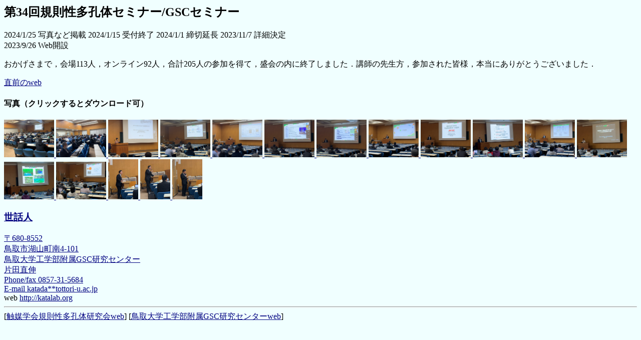

--- FILE ---
content_type: text/html
request_url: http://katalab.org/34porous/
body_size: 2360
content:
<html>
<head>
<title>
第34回規則性多孔体セミナー/GSCセミナー
</title>
<base target="_blank">
</head>

<body bgcolor="#f0ffff" text="#000000" link="#000080" alink="#000040" vlink="#000020">

<h2>
第34回規則性多孔体セミナー/GSCセミナー
</h2>
2024/1/25 写真など掲載
2024/1/15 受付終了
2024/1/1 締切延長
2023/11/7 詳細決定<br>
2023/9/26 Web開設
<br>

</font>
<p>おかげさまで，会場113人，オンライン92人，合計205人の参加を得て，盛会の内に終了しました．講師の先生方，参加された皆様，本当にありがとうございました．
<p><a href="indexold.html">直前のweb</a>

<h4>写真（クリックするとダウンロード可）</h4>

<a href="photos/	4	.jpeg"><img src="photos/	4	" width="100"> 
<a href="photos/	5	.jpeg"><img src="photos/	5	" width="100"> 
<a href="photos/	6	.jpeg"><img src="photos/	6	" width="100"> 
<a href="photos/	7	.jpeg"><img src="photos/	7	" width="100"> 
<a href="photos/	8	.jpeg"><img src="photos/	8	" width="100"> 
<a href="photos/	9	.jpeg"><img src="photos/	9	" width="100"> 
<a href="photos/	10	.jpeg"><img src="photos/	10	" width="100"> 
<a href="photos/	11	.jpeg"><img src="photos/	11	" width="100"> 
<a href="photos/	12	.jpeg"><img src="photos/	12	" width="100"> 
<a href="photos/	13	.jpeg"><img src="photos/	13	" width="100"> 
<a href="photos/	14	.jpeg"><img src="photos/	14	" width="100"> 
<a href="photos/	15	.jpeg"><img src="photos/	15	" width="100"> 
<a href="photos/	16	.jpeg"><img src="photos/	16	" width="100"> 
<a href="photos/	17	.jpeg"><img src="photos/	17	" width="100"> 
<a href="photos/	1	.jpeg"><img src="photos/	1	" width="60"> 
<a href="photos/	2	.jpeg"><img src="photos/	2	" width="60"> 
<a href="photos/	3	.jpeg"><img src="photos/	3	" width="60"> 



<h3>
世話人
</h3>
〒680-8552<br>
鳥取市湖山町南4-101<br>
鳥取大学工学部附属GSC研究センター<br>
片田直伸<br>
Phone/fax 0857-31-5684<br>
E-mail <a href="mailto:katada**tottori-u.ac.jp">katada**tottori-u.ac.jp</a><br>
web <a href="http://katalab.org">http://katalab.org</a>


<hr>
[<a href="https://catsj.jp/ordered-porous-materials/">触媒学会規則性多孔体研究会web</a>] [<a href="https://sites.google.com/tottori-u.ac.jp/gsc-center">鳥取大学工学部附属GSC研究センターweb</a>]
</body>
</html>


